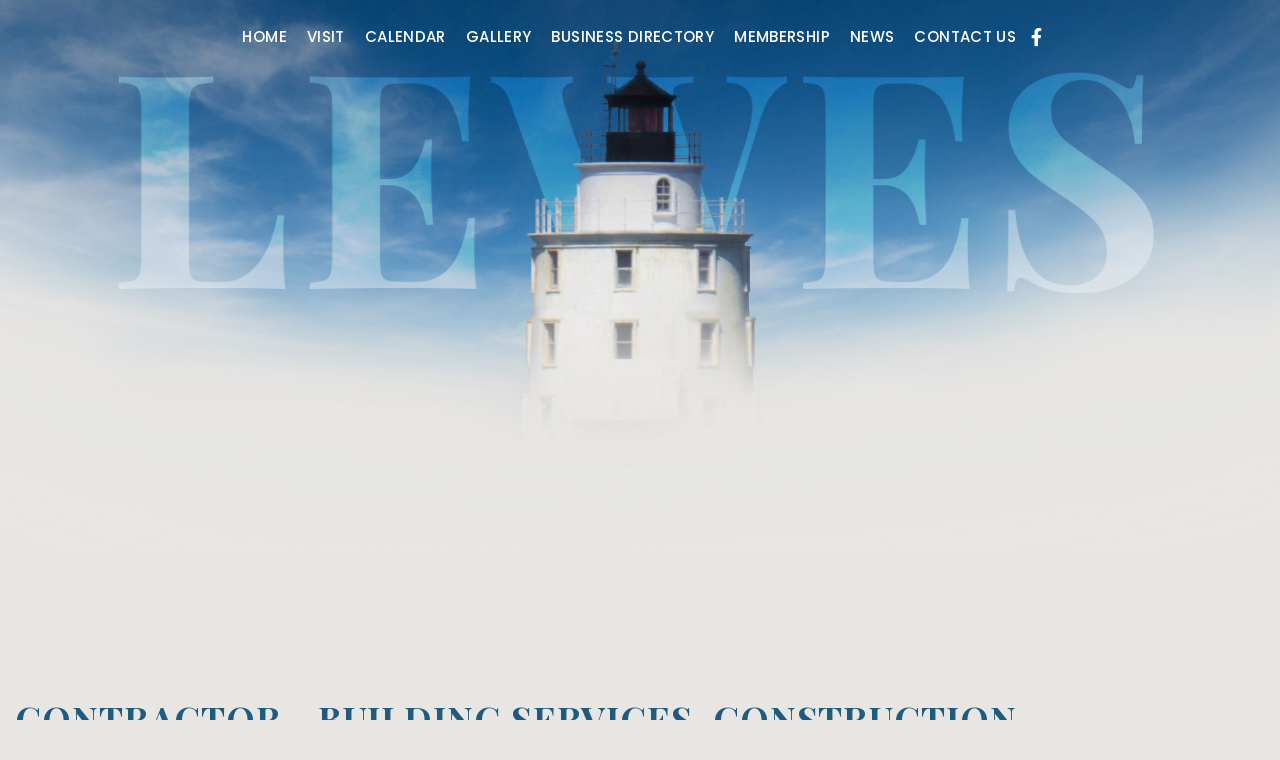

--- FILE ---
content_type: text/html; charset=UTF-8
request_url: https://leweschamber.com/business-category/other-places-of-business/contractor-building-services-construction-renovations-supplies/
body_size: 11676
content:
<!DOCTYPE html>
<html lang="en-US">

<head>
    <!-- Set up Meta -->
    <meta http-equiv="X-UA-Compatible" content="IE=edge" />
    <meta charset="UTF-8">

    <!-- Set the viewport width to device width for mobile -->
    <meta name="viewport" content="width=device-width, initial-scale=1, maximum-scale=5, user-scalable=yes">
    <!-- Remove Microsoft Edge's & Safari phone-email styling -->
    <meta name="format-detection" content="telephone=no,email=no,url=no">

    <!-- Add external fonts below (GoogleFonts / Typekit) -->
    <link rel="preconnect" href="https://fonts.googleapis.com">
    <link rel="preconnect" href="https://fonts.gstatic.com" crossorigin>
    <link href="https://fonts.googleapis.com/css2?family=Playfair+Display:wght@400;500;700&family=Poppins:wght@400;500;600;700&display=swap" rel="stylesheet">

    <meta name='robots' content='index, follow, max-image-preview:large, max-snippet:-1, max-video-preview:-1' />
	<style>img:is([sizes="auto" i], [sizes^="auto," i]) { contain-intrinsic-size: 3000px 1500px }</style>
	    <script type="text/javascript">
        ajaxurl = 'https://leweschamber.com/wp/wp-admin/admin-ajax.php';
    </script>

<!-- Google Tag Manager for WordPress by gtm4wp.com -->
<script data-cfasync="false" data-pagespeed-no-defer>
	var gtm4wp_datalayer_name = "dataLayer";
	var dataLayer = dataLayer || [];
</script>
<!-- End Google Tag Manager for WordPress by gtm4wp.com -->
	<!-- This site is optimized with the Yoast SEO plugin v24.5 - https://yoast.com/wordpress/plugins/seo/ -->
	<title>Contractor - Building Services, Construction, Renovations &amp; Supplies | Lewes Chamber of Commerce</title>
	<meta name="description" content="Explore our Lewes, DE business directory in all the industries you&#039;re looking for including Contractor - Building Services, Construction, Renovations &amp; Supplies." />
	<link rel="canonical" href="https://leweschamber.com/business-category/other-places-of-business/contractor-building-services-construction-renovations-supplies/" />
	<meta property="og:locale" content="en_US" />
	<meta property="og:type" content="article" />
	<meta property="og:title" content="Contractor - Building Services, Construction, Renovations &amp; Supplies | Lewes Chamber of Commerce" />
	<meta property="og:description" content="Explore our Lewes, DE business directory in all the industries you&#039;re looking for including Contractor - Building Services, Construction, Renovations &amp; Supplies." />
	<meta property="og:url" content="https://leweschamber.com/business-category/other-places-of-business/contractor-building-services-construction-renovations-supplies/" />
	<meta property="og:site_name" content="Lewes Chamber of Commerce" />
	<meta name="twitter:card" content="summary_large_image" />
	<script type="application/ld+json" class="yoast-schema-graph">{"@context":"https://schema.org","@graph":[{"@type":"CollectionPage","@id":"https://leweschamber.com/business-category/other-places-of-business/contractor-building-services-construction-renovations-supplies/","url":"https://leweschamber.com/business-category/other-places-of-business/contractor-building-services-construction-renovations-supplies/","name":"Contractor - Building Services, Construction, Renovations &amp; Supplies | Lewes Chamber of Commerce","isPartOf":{"@id":"https://leweschamber.com/#website"},"primaryImageOfPage":{"@id":"https://leweschamber.com/business-category/other-places-of-business/contractor-building-services-construction-renovations-supplies/#primaryimage"},"image":{"@id":"https://leweschamber.com/business-category/other-places-of-business/contractor-building-services-construction-renovations-supplies/#primaryimage"},"thumbnailUrl":"https://leweschamber.com/app/uploads/2025/10/Hastings-Marine-Construction-logo.png","description":"Explore our Lewes, DE business directory in all the industries you're looking for including Contractor - Building Services, Construction, Renovations &amp; Supplies.","breadcrumb":{"@id":"https://leweschamber.com/business-category/other-places-of-business/contractor-building-services-construction-renovations-supplies/#breadcrumb"},"inLanguage":"en-US"},{"@type":"ImageObject","inLanguage":"en-US","@id":"https://leweschamber.com/business-category/other-places-of-business/contractor-building-services-construction-renovations-supplies/#primaryimage","url":"https://leweschamber.com/app/uploads/2025/10/Hastings-Marine-Construction-logo.png","contentUrl":"https://leweschamber.com/app/uploads/2025/10/Hastings-Marine-Construction-logo.png","width":414,"height":174,"caption":"the logo for the marine construction company"},{"@type":"BreadcrumbList","@id":"https://leweschamber.com/business-category/other-places-of-business/contractor-building-services-construction-renovations-supplies/#breadcrumb","itemListElement":[{"@type":"ListItem","position":1,"name":"Home","item":"https://leweschamber.com/"},{"@type":"ListItem","position":2,"name":"Other Places of Business","item":"https://leweschamber.com/business-category/other-places-of-business/"},{"@type":"ListItem","position":3,"name":"Contractor - Building Services, Construction, Renovations &amp; Supplies"}]},{"@type":"WebSite","@id":"https://leweschamber.com/#website","url":"https://leweschamber.com/","name":"Lewes Chamber of Commerce","description":"","publisher":{"@id":"https://leweschamber.com/#organization"},"potentialAction":[{"@type":"SearchAction","target":{"@type":"EntryPoint","urlTemplate":"https://leweschamber.com/?s={search_term_string}"},"query-input":{"@type":"PropertyValueSpecification","valueRequired":true,"valueName":"search_term_string"}}],"inLanguage":"en-US"},{"@type":"Organization","@id":"https://leweschamber.com/#organization","name":"Lewes Chamber of Commerce","url":"https://leweschamber.com/","logo":{"@type":"ImageObject","inLanguage":"en-US","@id":"https://leweschamber.com/#/schema/logo/image/","url":"https://leweschamber.com/app/uploads/2023/10/Logo.svg","contentUrl":"https://leweschamber.com/app/uploads/2023/10/Logo.svg","width":211,"height":120,"caption":"Lewes Chamber of Commerce"},"image":{"@id":"https://leweschamber.com/#/schema/logo/image/"}}]}</script>
	<!-- / Yoast SEO plugin. -->


<link rel='dns-prefetch' href='//leweschamber.com' />
<link rel="alternate" type="application/rss+xml" title="Lewes Chamber of Commerce &raquo; Feed" href="https://leweschamber.com/feed/" />
<link rel="alternate" type="text/calendar" title="Lewes Chamber of Commerce &raquo; iCal Feed" href="https://leweschamber.com/events/?ical=1" />
<link rel="alternate" type="application/rss+xml" title="Lewes Chamber of Commerce &raquo; Contractor - Building Services, Construction, Renovations &amp; Supplies Business Category Feed" href="https://leweschamber.com/business-category/other-places-of-business/contractor-building-services-construction-renovations-supplies/feed/" />
<link rel='stylesheet' id='tribe-events-pro-mini-calendar-block-styles-css' href='https://leweschamber.com/app/plugins/events-calendar-pro/src/resources/css/tribe-events-pro-mini-calendar-block.min.css?ver=7.4.1' media='all' />
<style id='safe-svg-svg-icon-style-inline-css'>
.safe-svg-cover{text-align:center}.safe-svg-cover .safe-svg-inside{display:inline-block;max-width:100%}.safe-svg-cover svg{height:100%;max-height:100%;max-width:100%;width:100%}

</style>
<style id='classic-theme-styles-inline-css'>
/*! This file is auto-generated */
.wp-block-button__link{color:#fff;background-color:#32373c;border-radius:9999px;box-shadow:none;text-decoration:none;padding:calc(.667em + 2px) calc(1.333em + 2px);font-size:1.125em}.wp-block-file__button{background:#32373c;color:#fff;text-decoration:none}
</style>
<style id='global-styles-inline-css'>
:root{--wp--preset--aspect-ratio--square: 1;--wp--preset--aspect-ratio--4-3: 4/3;--wp--preset--aspect-ratio--3-4: 3/4;--wp--preset--aspect-ratio--3-2: 3/2;--wp--preset--aspect-ratio--2-3: 2/3;--wp--preset--aspect-ratio--16-9: 16/9;--wp--preset--aspect-ratio--9-16: 9/16;--wp--preset--color--black: #000000;--wp--preset--color--cyan-bluish-gray: #abb8c3;--wp--preset--color--white: #ffffff;--wp--preset--color--pale-pink: #f78da7;--wp--preset--color--vivid-red: #cf2e2e;--wp--preset--color--luminous-vivid-orange: #ff6900;--wp--preset--color--luminous-vivid-amber: #fcb900;--wp--preset--color--light-green-cyan: #7bdcb5;--wp--preset--color--vivid-green-cyan: #00d084;--wp--preset--color--pale-cyan-blue: #8ed1fc;--wp--preset--color--vivid-cyan-blue: #0693e3;--wp--preset--color--vivid-purple: #9b51e0;--wp--preset--gradient--vivid-cyan-blue-to-vivid-purple: linear-gradient(135deg,rgba(6,147,227,1) 0%,rgb(155,81,224) 100%);--wp--preset--gradient--light-green-cyan-to-vivid-green-cyan: linear-gradient(135deg,rgb(122,220,180) 0%,rgb(0,208,130) 100%);--wp--preset--gradient--luminous-vivid-amber-to-luminous-vivid-orange: linear-gradient(135deg,rgba(252,185,0,1) 0%,rgba(255,105,0,1) 100%);--wp--preset--gradient--luminous-vivid-orange-to-vivid-red: linear-gradient(135deg,rgba(255,105,0,1) 0%,rgb(207,46,46) 100%);--wp--preset--gradient--very-light-gray-to-cyan-bluish-gray: linear-gradient(135deg,rgb(238,238,238) 0%,rgb(169,184,195) 100%);--wp--preset--gradient--cool-to-warm-spectrum: linear-gradient(135deg,rgb(74,234,220) 0%,rgb(151,120,209) 20%,rgb(207,42,186) 40%,rgb(238,44,130) 60%,rgb(251,105,98) 80%,rgb(254,248,76) 100%);--wp--preset--gradient--blush-light-purple: linear-gradient(135deg,rgb(255,206,236) 0%,rgb(152,150,240) 100%);--wp--preset--gradient--blush-bordeaux: linear-gradient(135deg,rgb(254,205,165) 0%,rgb(254,45,45) 50%,rgb(107,0,62) 100%);--wp--preset--gradient--luminous-dusk: linear-gradient(135deg,rgb(255,203,112) 0%,rgb(199,81,192) 50%,rgb(65,88,208) 100%);--wp--preset--gradient--pale-ocean: linear-gradient(135deg,rgb(255,245,203) 0%,rgb(182,227,212) 50%,rgb(51,167,181) 100%);--wp--preset--gradient--electric-grass: linear-gradient(135deg,rgb(202,248,128) 0%,rgb(113,206,126) 100%);--wp--preset--gradient--midnight: linear-gradient(135deg,rgb(2,3,129) 0%,rgb(40,116,252) 100%);--wp--preset--font-size--small: 13px;--wp--preset--font-size--medium: 20px;--wp--preset--font-size--large: 36px;--wp--preset--font-size--x-large: 42px;--wp--preset--spacing--20: 0.44rem;--wp--preset--spacing--30: 0.67rem;--wp--preset--spacing--40: 1rem;--wp--preset--spacing--50: 1.5rem;--wp--preset--spacing--60: 2.25rem;--wp--preset--spacing--70: 3.38rem;--wp--preset--spacing--80: 5.06rem;--wp--preset--shadow--natural: 6px 6px 9px rgba(0, 0, 0, 0.2);--wp--preset--shadow--deep: 12px 12px 50px rgba(0, 0, 0, 0.4);--wp--preset--shadow--sharp: 6px 6px 0px rgba(0, 0, 0, 0.2);--wp--preset--shadow--outlined: 6px 6px 0px -3px rgba(255, 255, 255, 1), 6px 6px rgba(0, 0, 0, 1);--wp--preset--shadow--crisp: 6px 6px 0px rgba(0, 0, 0, 1);}:where(.is-layout-flex){gap: 0.5em;}:where(.is-layout-grid){gap: 0.5em;}body .is-layout-flex{display: flex;}.is-layout-flex{flex-wrap: wrap;align-items: center;}.is-layout-flex > :is(*, div){margin: 0;}body .is-layout-grid{display: grid;}.is-layout-grid > :is(*, div){margin: 0;}:where(.wp-block-columns.is-layout-flex){gap: 2em;}:where(.wp-block-columns.is-layout-grid){gap: 2em;}:where(.wp-block-post-template.is-layout-flex){gap: 1.25em;}:where(.wp-block-post-template.is-layout-grid){gap: 1.25em;}.has-black-color{color: var(--wp--preset--color--black) !important;}.has-cyan-bluish-gray-color{color: var(--wp--preset--color--cyan-bluish-gray) !important;}.has-white-color{color: var(--wp--preset--color--white) !important;}.has-pale-pink-color{color: var(--wp--preset--color--pale-pink) !important;}.has-vivid-red-color{color: var(--wp--preset--color--vivid-red) !important;}.has-luminous-vivid-orange-color{color: var(--wp--preset--color--luminous-vivid-orange) !important;}.has-luminous-vivid-amber-color{color: var(--wp--preset--color--luminous-vivid-amber) !important;}.has-light-green-cyan-color{color: var(--wp--preset--color--light-green-cyan) !important;}.has-vivid-green-cyan-color{color: var(--wp--preset--color--vivid-green-cyan) !important;}.has-pale-cyan-blue-color{color: var(--wp--preset--color--pale-cyan-blue) !important;}.has-vivid-cyan-blue-color{color: var(--wp--preset--color--vivid-cyan-blue) !important;}.has-vivid-purple-color{color: var(--wp--preset--color--vivid-purple) !important;}.has-black-background-color{background-color: var(--wp--preset--color--black) !important;}.has-cyan-bluish-gray-background-color{background-color: var(--wp--preset--color--cyan-bluish-gray) !important;}.has-white-background-color{background-color: var(--wp--preset--color--white) !important;}.has-pale-pink-background-color{background-color: var(--wp--preset--color--pale-pink) !important;}.has-vivid-red-background-color{background-color: var(--wp--preset--color--vivid-red) !important;}.has-luminous-vivid-orange-background-color{background-color: var(--wp--preset--color--luminous-vivid-orange) !important;}.has-luminous-vivid-amber-background-color{background-color: var(--wp--preset--color--luminous-vivid-amber) !important;}.has-light-green-cyan-background-color{background-color: var(--wp--preset--color--light-green-cyan) !important;}.has-vivid-green-cyan-background-color{background-color: var(--wp--preset--color--vivid-green-cyan) !important;}.has-pale-cyan-blue-background-color{background-color: var(--wp--preset--color--pale-cyan-blue) !important;}.has-vivid-cyan-blue-background-color{background-color: var(--wp--preset--color--vivid-cyan-blue) !important;}.has-vivid-purple-background-color{background-color: var(--wp--preset--color--vivid-purple) !important;}.has-black-border-color{border-color: var(--wp--preset--color--black) !important;}.has-cyan-bluish-gray-border-color{border-color: var(--wp--preset--color--cyan-bluish-gray) !important;}.has-white-border-color{border-color: var(--wp--preset--color--white) !important;}.has-pale-pink-border-color{border-color: var(--wp--preset--color--pale-pink) !important;}.has-vivid-red-border-color{border-color: var(--wp--preset--color--vivid-red) !important;}.has-luminous-vivid-orange-border-color{border-color: var(--wp--preset--color--luminous-vivid-orange) !important;}.has-luminous-vivid-amber-border-color{border-color: var(--wp--preset--color--luminous-vivid-amber) !important;}.has-light-green-cyan-border-color{border-color: var(--wp--preset--color--light-green-cyan) !important;}.has-vivid-green-cyan-border-color{border-color: var(--wp--preset--color--vivid-green-cyan) !important;}.has-pale-cyan-blue-border-color{border-color: var(--wp--preset--color--pale-cyan-blue) !important;}.has-vivid-cyan-blue-border-color{border-color: var(--wp--preset--color--vivid-cyan-blue) !important;}.has-vivid-purple-border-color{border-color: var(--wp--preset--color--vivid-purple) !important;}.has-vivid-cyan-blue-to-vivid-purple-gradient-background{background: var(--wp--preset--gradient--vivid-cyan-blue-to-vivid-purple) !important;}.has-light-green-cyan-to-vivid-green-cyan-gradient-background{background: var(--wp--preset--gradient--light-green-cyan-to-vivid-green-cyan) !important;}.has-luminous-vivid-amber-to-luminous-vivid-orange-gradient-background{background: var(--wp--preset--gradient--luminous-vivid-amber-to-luminous-vivid-orange) !important;}.has-luminous-vivid-orange-to-vivid-red-gradient-background{background: var(--wp--preset--gradient--luminous-vivid-orange-to-vivid-red) !important;}.has-very-light-gray-to-cyan-bluish-gray-gradient-background{background: var(--wp--preset--gradient--very-light-gray-to-cyan-bluish-gray) !important;}.has-cool-to-warm-spectrum-gradient-background{background: var(--wp--preset--gradient--cool-to-warm-spectrum) !important;}.has-blush-light-purple-gradient-background{background: var(--wp--preset--gradient--blush-light-purple) !important;}.has-blush-bordeaux-gradient-background{background: var(--wp--preset--gradient--blush-bordeaux) !important;}.has-luminous-dusk-gradient-background{background: var(--wp--preset--gradient--luminous-dusk) !important;}.has-pale-ocean-gradient-background{background: var(--wp--preset--gradient--pale-ocean) !important;}.has-electric-grass-gradient-background{background: var(--wp--preset--gradient--electric-grass) !important;}.has-midnight-gradient-background{background: var(--wp--preset--gradient--midnight) !important;}.has-small-font-size{font-size: var(--wp--preset--font-size--small) !important;}.has-medium-font-size{font-size: var(--wp--preset--font-size--medium) !important;}.has-large-font-size{font-size: var(--wp--preset--font-size--large) !important;}.has-x-large-font-size{font-size: var(--wp--preset--font-size--x-large) !important;}
:where(.wp-block-post-template.is-layout-flex){gap: 1.25em;}:where(.wp-block-post-template.is-layout-grid){gap: 1.25em;}
:where(.wp-block-columns.is-layout-flex){gap: 2em;}:where(.wp-block-columns.is-layout-grid){gap: 2em;}
:root :where(.wp-block-pullquote){font-size: 1.5em;line-height: 1.6;}
</style>
<link rel='stylesheet' id='bootstrap-css' href='https://leweschamber.com/app/themes/d3-corp-lewes-chamber-of-commerce/assets/css/bootstrap.css?ver=4.3.1' media='all' />
<link rel='stylesheet' id='aos-css-css' href='https://leweschamber.com/app/themes/d3-corp-lewes-chamber-of-commerce/assets/css/aos.css' media='all' />
<link rel='stylesheet' id='custom-css' href='https://leweschamber.com/app/themes/d3-corp-lewes-chamber-of-commerce/assets/css/custom.css' media='all' />
<link rel='stylesheet' id='style-css' href='https://leweschamber.com/app/themes/d3-corp-lewes-chamber-of-commerce/style.css' media='all' />
<script src="https://leweschamber.com/wp/wp-includes/js/jquery/jquery.min.js?ver=3.7.1" id="jquery-core-js"></script>
<script src="https://leweschamber.com/wp/wp-includes/js/jquery/jquery-migrate.min.js?ver=3.4.1" id="jquery-migrate-js"></script>
<link rel="https://api.w.org/" href="https://leweschamber.com/wp-json/" /><link rel="alternate" title="JSON" type="application/json" href="https://leweschamber.com/wp-json/wp/v2/business_category/95" /><link rel="EditURI" type="application/rsd+xml" title="RSD" href="https://leweschamber.com/wp/xmlrpc.php?rsd" />
<meta name="generator" content="WordPress 6.7.2" />
<meta name="tec-api-version" content="v1"><meta name="tec-api-origin" content="https://leweschamber.com"><link rel="alternate" href="https://leweschamber.com/wp-json/tribe/events/v1/" />
<!-- Google Tag Manager for WordPress by gtm4wp.com -->
<!-- GTM Container placement set to automatic -->
<script data-cfasync="false" data-pagespeed-no-defer type="text/javascript">
	var dataLayer_content = {"pageTitle":"Contractor - Building Services, Construction, Renovations &amp; Supplies | Lewes Chamber of Commerce","pagePostType":"business_directory","pagePostType2":"tax-business_directory","pageCategory":[],"browserName":"","browserVersion":"","browserEngineName":"","browserEngineVersion":"","osName":"","osVersion":"","deviceType":"bot","deviceManufacturer":"","deviceModel":"","postCountOnPage":26,"postCountTotal":26};
	dataLayer.push( dataLayer_content );
</script>
<script data-cfasync="false">
(function(w,d,s,l,i){w[l]=w[l]||[];w[l].push({'gtm.start':
new Date().getTime(),event:'gtm.js'});var f=d.getElementsByTagName(s)[0],
j=d.createElement(s),dl=l!='dataLayer'?'&l='+l:'';j.async=true;j.src=
'//www.googletagmanager.com/gtm.js?id='+i+dl;f.parentNode.insertBefore(j,f);
})(window,document,'script','dataLayer','GTM-MQX9LH9L');
</script>
<!-- End Google Tag Manager for WordPress by gtm4wp.com -->
			<style type='text/css'>
				body.admin-bar {margin-top:32px !important}
				@media screen and (max-width: 782px) {
					body.admin-bar { margin-top:46px !important }
				}
			</style>
			<link rel="icon" href="https://website-media.com/lewes-chamber-of-commerce/lewes-chamber-2025/2023/10/14102841/cropped-favicon-_1_-32x32.png" sizes="32x32" />
<link rel="icon" href="https://website-media.com/lewes-chamber-of-commerce/lewes-chamber-2025/2023/10/14102841/cropped-favicon-_1_-192x192.png" sizes="192x192" />
<link rel="apple-touch-icon" href="https://website-media.com/lewes-chamber-of-commerce/lewes-chamber-2025/2023/10/14102841/cropped-favicon-_1_-180x180.png" />
<meta name="msapplication-TileImage" content="https://website-media.com/lewes-chamber-of-commerce/lewes-chamber-2025/2023/10/14102841/cropped-favicon-_1_-270x270.png" />

</head>


<body class="archive tax-business_category term-contractor-building-services-construction-renovations-supplies term-95 wp-custom-logo no-outline tribe-no-js wpbdp-with-button-styles">
    
<!-- GTM Container placement set to automatic -->
<!-- Google Tag Manager (noscript) -->
				<noscript><iframe src="https://www.googletagmanager.com/ns.html?id=GTM-MQX9LH9L" height="0" width="0" style="display:none;visibility:hidden" aria-hidden="true"></iframe></noscript>
<!-- End Google Tag Manager (noscript) -->
    <!-- <div class="preloader hide-for-medium">
	<div class="preloader__icon"></div>
</div> -->

    <!-- BEGIN of header -->
    <header class="header fixed-top">
        <div class="container menu-container px-md-g">
            <div class="row no-gutters-xs">
                <div class="col-sm-12 col-12">
                    <div class="header-nav-inner">
                                                    <div class="header-logo-b">
                                <h1>
                                    <a href="https://leweschamber.com/">
                                        <img width="211" height="120" src="data:image/svg+xml,%3Csvg%20xmlns='http://www.w3.org/2000/svg'%20viewBox='0%200%20211%20120'%3E%3C/svg%3E" class="attachment-full_hd size-full_hd pre-lazyload" alt="" decoding="async" data-lazy-src="https://website-media.com/lewes-chamber-of-commerce/lewes-chamber-2025/2023/10/14095203/Logo.svg" /><noscript><img width="211" height="120" src="https://website-media.com/lewes-chamber-of-commerce/lewes-chamber-2025/2023/10/14095203/Logo.svg" class="attachment-full_hd size-full_hd pre-lazyload" alt="" decoding="async" /></noscript>                                    </a>
                                </h1>
                            </div>
                        
                                                    <div class="navbar navbar-expand-sxl">
                                <button class="navbar-toggler collapsed" type="button" data-toggle="collapse" data-target="#mainMenu" aria-controls="mainMenu" aria-expanded="false" aria-label="Toggle navigation">
                                    <span class="navbar-toggler-icon"></span>
                                </button>
                                <nav class="collapse navbar-collapse" id="mainMenu">
                                    <ul id="menu-header-menu" class="header-menu navbar-nav flex-wrap w-100"><li id="menu-item-6639" class="menu-item menu-item-type-post_type menu-item-object-page menu-item-home menu-item-6639 nav-item"><a href="https://leweschamber.com/" class="nav-link">Home</a></li>
<li id="menu-item-176" class="menu-item menu-item-type-post_type menu-item-object-page menu-item-has-children menu-item-176 nav-item dropdown"><a href="https://leweschamber.com/visit/" class="nav-link dropdown-toggle">Visit</a><button class='submenu-toggle' data-toggle='dropdown' aria-label='Dropdown menu toggle'></button>
<ul class="sub-menu dropdown-menu">
	<li id="menu-item-1582" class="menu-item menu-item-type-post_type menu-item-object-page menu-item-has-children menu-item-1582 nav-item dropright"><a href="https://leweschamber.com/our-town/" class="dropdown-item dropdown-toggle">Our Town</a><button class='submenu-toggle' data-toggle='dropdown' aria-label='Dropdown menu toggle'></button>
	<ul class="sub-menu dropdown-menu">
		<li id="menu-item-1615" class="menu-item menu-item-type-post_type menu-item-object-page menu-item-1615 nav-item"><a href="https://leweschamber.com/history-of-lewes/" class="dropdown-item">History of Lewes</a></li>
		<li id="menu-item-1622" class="menu-item menu-item-type-post_type menu-item-object-page menu-item-1622 nav-item"><a href="https://leweschamber.com/lewes-heritage-shaped-by-the-sea/" class="dropdown-item">Lewes Heritage – Shaped By the Sea</a></li>
		<li id="menu-item-1627" class="menu-item menu-item-type-post_type menu-item-object-page menu-item-1627 nav-item"><a href="https://leweschamber.com/delawares-treasures/" class="dropdown-item">Delaware’s Treasures</a></li>
		<li id="menu-item-1633" class="menu-item menu-item-type-post_type menu-item-object-page menu-item-1633 nav-item"><a href="https://leweschamber.com/the-saltiest-town-in-delaware/" class="dropdown-item">The Saltiest Town in Delaware</a></li>
		<li id="menu-item-1879" class="menu-item menu-item-type-post_type menu-item-object-page menu-item-1879 nav-item"><a href="https://leweschamber.com/sites-of-special-interest/" class="dropdown-item">Sites of Special Interest</a></li>
		<li id="menu-item-1634" class="menu-item menu-item-type-custom menu-item-object-custom menu-item-1634 nav-item"><a target="_blank" href="https://lewespublicarts.org/" class="dropdown-item">Lewes Public Arts</a></li>
	</ul>
</li>
	<li id="menu-item-1648" class="menu-item menu-item-type-post_type menu-item-object-page menu-item-has-children menu-item-1648 nav-item dropright"><a href="https://leweschamber.com/for-nature-lovers/" class="dropdown-item dropdown-toggle">For Nature Lovers</a><button class='submenu-toggle' data-toggle='dropdown' aria-label='Dropdown menu toggle'></button>
	<ul class="sub-menu dropdown-menu">
		<li id="menu-item-1653" class="menu-item menu-item-type-post_type menu-item-object-page menu-item-1653 nav-item"><a href="https://leweschamber.com/the-great-fort-at-lewes/" class="dropdown-item">The Great Fort at Lewes</a></li>
		<li id="menu-item-1664" class="menu-item menu-item-type-post_type menu-item-object-page menu-item-1664 nav-item"><a href="https://leweschamber.com/parks-gardens/" class="dropdown-item">Parks &#038; Gardens</a></li>
		<li id="menu-item-1663" class="menu-item menu-item-type-post_type menu-item-object-page menu-item-1663 nav-item"><a href="https://leweschamber.com/fisher-martin-herb-garden/" class="dropdown-item">Fisher-Martin Herb Garden</a></li>
	</ul>
</li>
	<li id="menu-item-2242" class="menu-item menu-item-type-post_type menu-item-object-page menu-item-2242 nav-item"><a href="https://leweschamber.com/things-to-know/" class="dropdown-item">Things to Know</a></li>
	<li id="menu-item-1908" class="menu-item menu-item-type-taxonomy menu-item-object-business_category menu-item-1908 nav-item"><a href="https://leweschamber.com/business-category/places-to-stay/" class="dropdown-item">Accommodations</a></li>
	<li id="menu-item-1909" class="menu-item menu-item-type-taxonomy menu-item-object-business_category menu-item-1909 nav-item"><a href="https://leweschamber.com/business-category/places-to-dine-wine-other-food-services/" class="dropdown-item">Dining</a></li>
	<li id="menu-item-1910" class="menu-item menu-item-type-taxonomy menu-item-object-business_category menu-item-1910 nav-item"><a href="https://leweschamber.com/business-category/medical-health-wellness-services/" class="dropdown-item">Medical Services</a></li>
	<li id="menu-item-1911" class="menu-item menu-item-type-taxonomy menu-item-object-business_category menu-item-1911 nav-item"><a href="https://leweschamber.com/business-category/places-to-shop/" class="dropdown-item">Shopping</a></li>
	<li id="menu-item-1912" class="menu-item menu-item-type-taxonomy menu-item-object-business_category menu-item-1912 nav-item"><a href="https://leweschamber.com/business-category/fishing-boating-slip-rental/" class="dropdown-item">Fishing, Boating &#038; Slip Rentals</a></li>
	<li id="menu-item-1913" class="menu-item menu-item-type-taxonomy menu-item-object-business_category menu-item-1913 nav-item"><a href="https://leweschamber.com/business-category/places-to-visit/" class="dropdown-item">Places to Visit</a></li>
	<li id="menu-item-1915" class="menu-item menu-item-type-taxonomy menu-item-object-business_category menu-item-1915 nav-item"><a href="https://leweschamber.com/business-category/recreation-fitness/" class="dropdown-item">Recreation &amp; Fitness</a></li>
	<li id="menu-item-1916" class="menu-item menu-item-type-taxonomy menu-item-object-business_category menu-item-1916 nav-item"><a href="https://leweschamber.com/business-category/other-places-of-business/transportation/" class="dropdown-item">Transportation</a></li>
	<li id="menu-item-2255" class="menu-item menu-item-type-post_type menu-item-object-page menu-item-has-children menu-item-2255 nav-item dropright"><a href="https://leweschamber.com/trails/" class="dropdown-item dropdown-toggle">Trails</a><button class='submenu-toggle' data-toggle='dropdown' aria-label='Dropdown menu toggle'></button>
	<ul class="sub-menu dropdown-menu">
		<li id="menu-item-2262" class="menu-item menu-item-type-post_type menu-item-object-page menu-item-2262 nav-item"><a href="https://leweschamber.com/junction-breakwater-biking-and-hiking-trail/" class="dropdown-item">Junction &#038; Breakwater: Biking and Hiking Trail</a></li>
	</ul>
</li>
</ul>
</li>
<li id="menu-item-2356" class="menu-item menu-item-type-post_type_archive menu-item-object-tribe_events menu-item-2356 nav-item"><a href="https://leweschamber.com/events/" class="nav-link">Calendar</a></li>
<li id="menu-item-8886" class="menu-item menu-item-type-post_type menu-item-object-page menu-item-8886 nav-item"><a href="https://leweschamber.com/gallery/" class="nav-link">Gallery</a></li>
<li id="menu-item-213" class="menu-item menu-item-type-post_type_archive menu-item-object-business_directory menu-item-has-children menu-item-213 nav-item dropdown"><a href="https://leweschamber.com/business-directory/" class="nav-link dropdown-toggle">Business Directory</a><button class='submenu-toggle' data-toggle='dropdown' aria-label='Dropdown menu toggle'></button>
<ul class="sub-menu dropdown-menu">
	<li id="menu-item-1669" class="menu-item menu-item-type-taxonomy menu-item-object-business_category menu-item-1669 nav-item"><a href="https://leweschamber.com/business-category/education/" class="dropdown-item">Education</a></li>
	<li id="menu-item-1670" class="menu-item menu-item-type-taxonomy menu-item-object-business_category menu-item-1670 nav-item"><a href="https://leweschamber.com/business-category/fishing-boating-slip-rental/" class="dropdown-item">Fishing, Boating &amp; Slip Rental</a></li>
	<li id="menu-item-1671" class="menu-item menu-item-type-taxonomy menu-item-object-business_category menu-item-1671 nav-item"><a href="https://leweschamber.com/business-category/medical-health-wellness-services/" class="dropdown-item">Medical, Health &amp; Wellness Services</a></li>
	<li id="menu-item-1672" class="menu-item menu-item-type-taxonomy menu-item-object-business_category current-business_category-ancestor menu-item-1672 nav-item"><a href="https://leweschamber.com/business-category/other-places-of-business/" class="dropdown-item">Other Places of Business</a></li>
	<li id="menu-item-1673" class="menu-item menu-item-type-taxonomy menu-item-object-business_category menu-item-1673 nav-item"><a href="https://leweschamber.com/business-category/places-to-dine-wine-other-food-services/" class="dropdown-item">Places to Dine/Wine &amp; Other Food Services</a></li>
	<li id="menu-item-1674" class="menu-item menu-item-type-taxonomy menu-item-object-business_category menu-item-1674 nav-item"><a href="https://leweschamber.com/business-category/places-to-shop/" class="dropdown-item">Places to Shop</a></li>
	<li id="menu-item-1675" class="menu-item menu-item-type-taxonomy menu-item-object-business_category menu-item-1675 nav-item"><a href="https://leweschamber.com/business-category/places-to-stay/" class="dropdown-item">Places to Stay</a></li>
	<li id="menu-item-1676" class="menu-item menu-item-type-taxonomy menu-item-object-business_category menu-item-1676 nav-item"><a href="https://leweschamber.com/business-category/places-to-visit/" class="dropdown-item">Places to Visit</a></li>
	<li id="menu-item-1677" class="menu-item menu-item-type-taxonomy menu-item-object-business_category menu-item-1677 nav-item"><a href="https://leweschamber.com/business-category/recreation-fitness/" class="dropdown-item">Recreation &amp; Fitness</a></li>
</ul>
</li>
<li id="menu-item-282" class="menu-item menu-item-type-post_type menu-item-object-page menu-item-has-children menu-item-282 nav-item dropdown"><a href="https://leweschamber.com/membership/" class="nav-link dropdown-toggle">Membership</a><button class='submenu-toggle' data-toggle='dropdown' aria-label='Dropdown menu toggle'></button>
<ul class="sub-menu dropdown-menu">
	<li id="menu-item-8032" class="menu-item menu-item-type-post_type menu-item-object-page menu-item-8032 nav-item"><a href="https://leweschamber.com/membership/" class="dropdown-item">Membership Renewal</a></li>
	<li id="menu-item-1587" class="menu-item menu-item-type-post_type menu-item-object-page menu-item-1587 nav-item"><a href="https://leweschamber.com/about-our-chamber/" class="dropdown-item">About Our Chamber</a></li>
	<li id="menu-item-1608" class="menu-item menu-item-type-post_type menu-item-object-page menu-item-has-children menu-item-1608 nav-item dropright"><a href="https://leweschamber.com/member-only-benefits-of-lewes-chamber-membership/" class="dropdown-item dropdown-toggle">Member Benefits</a><button class='submenu-toggle' data-toggle='dropdown' aria-label='Dropdown menu toggle'></button>
	<ul class="sub-menu dropdown-menu">
		<li id="menu-item-11883" class="menu-item menu-item-type-post_type menu-item-object-page menu-item-11883 nav-item"><a href="https://leweschamber.com/member-meetings/" class="dropdown-item">Member Meetings</a></li>
	</ul>
</li>
	<li id="menu-item-1611" class="menu-item menu-item-type-post_type menu-item-object-page menu-item-1611 nav-item"><a href="https://leweschamber.com/membership-faq/" class="dropdown-item">Membership FAQ</a></li>
	<li id="menu-item-2491" class="menu-item menu-item-type-post_type menu-item-object-page menu-item-has-children menu-item-2491 nav-item dropright"><a href="https://leweschamber.com/advertising/" class="dropdown-item dropdown-toggle">Advertising</a><button class='submenu-toggle' data-toggle='dropdown' aria-label='Dropdown menu toggle'></button>
	<ul class="sub-menu dropdown-menu">
		<li id="menu-item-6972" class="menu-item menu-item-type-post_type menu-item-object-page menu-item-6972 nav-item"><a href="https://leweschamber.com/members-e-blast-purchase/" class="dropdown-item">Members E-Blast Purchase</a></li>
	</ul>
</li>
</ul>
</li>
<li id="menu-item-236" class="menu-item menu-item-type-post_type menu-item-object-page current_page_parent menu-item-has-children menu-item-236 nav-item dropdown active"><a href="https://leweschamber.com/news/" class="nav-link dropdown-toggle">News</a><button class='submenu-toggle' data-toggle='dropdown' aria-label='Dropdown menu toggle'></button>
<ul class="sub-menu dropdown-menu">
	<li id="menu-item-2588" class="menu-item menu-item-type-post_type_archive menu-item-object-job_board menu-item-2588 nav-item"><a href="https://leweschamber.com/job-board/" class="dropdown-item">Job Board</a></li>
</ul>
</li>
<li id="menu-item-281" class="menu-item menu-item-type-post_type menu-item-object-page menu-item-281 nav-item"><a href="https://leweschamber.com/contact-us/" class="nav-link">Contact Us</a></li>
</ul>                                </nav>
                                	<ul class="stay-tuned stay-tuned-header">
							<li class="stay-tuned__item stay-tuned__item--header">
				<a class="stay-tuned__link "
				   href="https://www.facebook.com/p/Lewes-Chamber-of-Commerce-100063614078650/"
				   target="_blank"
				   aria-label="Facebook"
				   rel="noopener"><span aria-hidden="true" class="fab fa-facebook-f"></span>
				</a>
			</li>
			</ul>
                                                            </div>
                                            </div>
                </div>
            </div>
        </div>
    </header>
    <!-- END of header -->
<div class="hero-image" data-no-lazy="1" style="background-image: url(https://website-media.com/lewes-chamber-of-commerce/lewes-chamber-2025/2023/10/14102832/Hero-other.jpg)">
    <div class="container"></div>
</div>

<main class="main-content business-category">
    <div class="container">
        <div class="row">
            <div class="col-12">
                <h2 class="tax-title">Contractor - Building Services, Construction, Renovations &amp; Supplies</h2>
            </div>
        </div>
    </div>

    <div class="business-cat-content">
        <div class="container py-3">
            <div class="row">
                <div class="col-12">
                                    </div>
            </div>
        </div>
        <div class="container">
            <div class="row posts-list">
                                                                <div class="col-12 col-md-6 col-lg-4 mb-4">
                                <!-- BEGIN of Post -->
<article id="post-377" class="business-post">
    <div class="business-post__row">
        <h3 class="business-post__title">
            <a href="https://leweschamber.com/business-directory/american-cedar-millwork-inc/"
               title="Permalink to American Cedar &#038; Millwork, Inc."
               rel="bookmark">American Cedar &#038; Millwork, Inc.            </a>
        </h3>
                    <p class="business-post__location">17993 American Way Lewes, DE 19958</p>
            </div>
</article>
<!-- END of Post -->
                            </div>
                                                    <div class="col-12 col-md-6 col-lg-4 mb-4">
                                <!-- BEGIN of Post -->
<article id="post-9177" class="business-post">
    <div class="business-post__row">
        <h3 class="business-post__title">
            <a href="https://leweschamber.com/business-directory/backyard-escapes/"
               title="Permalink to Backyard Escapes"
               rel="bookmark">Backyard Escapes            </a>
        </h3>
                    <p class="business-post__location">18554 DuPont Blvd Georgetown, DE 19947</p>
            </div>
</article>
<!-- END of Post -->
                            </div>
                                                    <div class="col-12 col-md-6 col-lg-4 mb-4">
                                <!-- BEGIN of Post -->
<article id="post-517" class="business-post">
    <div class="business-post__row">
        <h3 class="business-post__title">
            <a href="https://leweschamber.com/business-directory/boardwalk-builders/"
               title="Permalink to Boardwalk Builders"
               rel="bookmark">Boardwalk Builders            </a>
        </h3>
                    <p class="business-post__location">37395 Martin Street Rehoboth Beach, DE 19971</p>
            </div>
</article>
<!-- END of Post -->
                            </div>
                                                    <div class="col-12 col-md-6 col-lg-4 mb-4">
                                <!-- BEGIN of Post -->
<article id="post-535" class="business-post">
    <div class="business-post__row">
        <h3 class="business-post__title">
            <a href="https://leweschamber.com/business-directory/builders-supply-of-delmarva-bsd/"
               title="Permalink to Builders Supply of Delmarva (BSD)"
               rel="bookmark">Builders Supply of Delmarva (BSD)            </a>
        </h3>
                    <p class="business-post__location"> 35603 South Street Rehoboth Beach, DE 19971</p>
            </div>
</article>
<!-- END of Post -->
                            </div>
                                                    <div class="col-12 col-md-6 col-lg-4 mb-4">
                                <!-- BEGIN of Post -->
<article id="post-569" class="business-post">
    <div class="business-post__row">
        <h3 class="business-post__title">
            <a href="https://leweschamber.com/business-directory/capstone-homes/"
               title="Permalink to Capstone Homes"
               rel="bookmark">Capstone Homes            </a>
        </h3>
                    <p class="business-post__location">28855 Lewes Georgetown Highway Lewes, DE 19958</p>
            </div>
</article>
<!-- END of Post -->
                            </div>
                                                    <div class="col-12 col-md-6 col-lg-4 mb-4">
                                <!-- BEGIN of Post -->
<article id="post-11793" class="business-post">
    <div class="business-post__row">
        <h3 class="business-post__title">
            <a href="https://leweschamber.com/business-directory/carl-m-freeman-companies/"
               title="Permalink to Carl M. Freeman Companies"
               rel="bookmark">Carl M. Freeman Companies            </a>
        </h3>
                    <p class="business-post__location">21 Village Green Drive Suite 200 Ocean View, DE 19970</p>
            </div>
</article>
<!-- END of Post -->
                            </div>
                                                    <div class="col-12 col-md-6 col-lg-4 mb-4">
                                <!-- BEGIN of Post -->
<article id="post-599" class="business-post">
    <div class="business-post__row">
        <h3 class="business-post__title">
            <a href="https://leweschamber.com/business-directory/clean-cut-pavers-pools/"
               title="Permalink to Clean Cut Pavers &#038; Pools"
               rel="bookmark">Clean Cut Pavers &#038; Pools            </a>
        </h3>
                    <p class="business-post__location">115 Savannah Rd. Lewes, DE 19958</p>
            </div>
</article>
<!-- END of Post -->
                            </div>
                                                    <div class="col-12 col-md-6 col-lg-4 mb-4">
                                <!-- BEGIN of Post -->
<article id="post-618" class="business-post">
    <div class="business-post__row">
        <h3 class="business-post__title">
            <a href="https://leweschamber.com/business-directory/coastal-cottage-renovations/"
               title="Permalink to Coastal Cottage Renovations"
               rel="bookmark">Coastal Cottage Renovations            </a>
        </h3>
                    <p class="business-post__location">344 Pilottown Rd. Lewes, DE 19958</p>
            </div>
</article>
<!-- END of Post -->
                            </div>
                                                    <div class="col-12 col-md-6 col-lg-4 mb-4">
                                <!-- BEGIN of Post -->
<article id="post-8975" class="business-post">
    <div class="business-post__row">
        <h3 class="business-post__title">
            <a href="https://leweschamber.com/business-directory/delaware-mobile-home-repair-llc/"
               title="Permalink to Delaware Mobile Home Repair LLC"
               rel="bookmark">Delaware Mobile Home Repair LLC            </a>
        </h3>
                    <p class="business-post__location">20557 John J Williams Hwy Lewes, DE 19958</p>
            </div>
</article>
<!-- END of Post -->
                            </div>
                                                    <div class="col-12 col-md-6 col-lg-4 mb-4">
                                <!-- BEGIN of Post -->
<article id="post-11832" class="business-post">
    <div class="business-post__row">
        <h3 class="business-post__title">
            <a href="https://leweschamber.com/business-directory/delmarva-decking/"
               title="Permalink to Delmarva Decking"
               rel="bookmark">Delmarva Decking            </a>
        </h3>
                    <p class="business-post__location">25384 Hollis Road Harbeson, Delaware 19951</p>
            </div>
</article>
<!-- END of Post -->
                            </div>
                                                    <div class="col-12 col-md-6 col-lg-4 mb-4">
                                <!-- BEGIN of Post -->
<article id="post-1073" class="business-post">
    <div class="business-post__row">
        <h3 class="business-post__title">
            <a href="https://leweschamber.com/business-directory/driftwood-design-cabinetry/"
               title="Permalink to Driftwood Design &#038; Cabinetry"
               rel="bookmark">Driftwood Design &#038; Cabinetry            </a>
        </h3>
                    <p class="business-post__location">1009 Kings Highway Lewes, DE 19958</p>
            </div>
</article>
<!-- END of Post -->
                            </div>
                                                    <div class="col-12 col-md-6 col-lg-4 mb-4">
                                <!-- BEGIN of Post -->
<article id="post-11515" class="business-post">
    <div class="business-post__row">
        <h3 class="business-post__title">
            <a href="https://leweschamber.com/business-directory/foxlane-homes/"
               title="Permalink to Foxlane Homes"
               rel="bookmark">Foxlane Homes            </a>
        </h3>
                    <p class="business-post__location">18422 Coastal Highway, Suite 206 Lewes, DE  19958</p>
            </div>
</article>
<!-- END of Post -->
                            </div>
                                                    <div class="col-12 col-md-6 col-lg-4 mb-4">
                                <!-- BEGIN of Post -->
<article id="post-1262" class="business-post">
    <div class="business-post__row">
        <h3 class="business-post__title">
            <a href="https://leweschamber.com/business-directory/garrison-homes/"
               title="Permalink to Garrison Homes"
               rel="bookmark">Garrison Homes            </a>
        </h3>
                    <p class="business-post__location">19413 Jingle Shell Way Unit 5   Coastal Highway   Lewes, DE 19958</p>
            </div>
</article>
<!-- END of Post -->
                            </div>
                                                    <div class="col-12 col-md-6 col-lg-4 mb-4">
                                <!-- BEGIN of Post -->
<article id="post-1268" class="business-post">
    <div class="business-post__row">
        <h3 class="business-post__title">
            <a href="https://leweschamber.com/business-directory/georgetown-materials/"
               title="Permalink to Georgetown Materials"
               rel="bookmark">Georgetown Materials            </a>
        </h3>
                    <p class="business-post__location"> 355 S. Railroad Avenue Georgetown, DE 19947</p>
            </div>
</article>
<!-- END of Post -->
                            </div>
                                                    <div class="col-12 col-md-6 col-lg-4 mb-4">
                                <!-- BEGIN of Post -->
<article id="post-11968" class="business-post">
    <div class="business-post__row">
        <h3 class="business-post__title">
            <a href="https://leweschamber.com/business-directory/hastings-marine-construction-llc/"
               title="Permalink to Hastings Marine Construction LLC"
               rel="bookmark">Hastings Marine Construction LLC            </a>
        </h3>
                    <p class="business-post__location">10372 Old Furnace Rd. Seaford, DE 19973</p>
            </div>
</article>
<!-- END of Post -->
                            </div>
                                                    <div class="col-12 col-md-6 col-lg-4 mb-4">
                                <!-- BEGIN of Post -->
<article id="post-7629" class="business-post">
    <div class="business-post__row">
        <h3 class="business-post__title">
            <a href="https://leweschamber.com/business-directory/homlift-home-elevator-solutions/"
               title="Permalink to Homlift &#8211; Home Elevator Solutions"
               rel="bookmark">Homlift &#8211; Home Elevator Solutions            </a>
        </h3>
                    <p class="business-post__location">Serving all of Delaware</p>
            </div>
</article>
<!-- END of Post -->
                            </div>
                                                    <div class="col-12 col-md-6 col-lg-4 mb-4">
                                <!-- BEGIN of Post -->
<article id="post-6224" class="business-post">
    <div class="business-post__row">
        <h3 class="business-post__title">
            <a href="https://leweschamber.com/business-directory/honeydew-design-company/"
               title="Permalink to Honeydew Design Company"
               rel="bookmark">Honeydew Design Company            </a>
        </h3>
                    <p class="business-post__location">32699 Omar Road  Frankford, DE  19945</p>
            </div>
</article>
<!-- END of Post -->
                            </div>
                                                    <div class="col-12 col-md-6 col-lg-4 mb-4">
                                <!-- BEGIN of Post -->
<article id="post-1428" class="business-post">
    <div class="business-post__row">
        <h3 class="business-post__title">
            <a href="https://leweschamber.com/business-directory/lane-builders-llc/"
               title="Permalink to Lane Builders, LLC"
               rel="bookmark">Lane Builders, LLC            </a>
        </h3>
                    <p class="business-post__location">1009 Kings Highway Lewes, DE 19958</p>
            </div>
</article>
<!-- END of Post -->
                            </div>
                                                    <div class="col-12 col-md-6 col-lg-4 mb-4">
                                <!-- BEGIN of Post -->
<article id="post-446" class="business-post">
    <div class="business-post__row">
        <h3 class="business-post__title">
            <a href="https://leweschamber.com/business-directory/one-call-services-inc/"
               title="Permalink to One Call Services, Inc."
               rel="bookmark">One Call Services, Inc.            </a>
        </h3>
                    <p class="business-post__location">32477 Lewes-Georgetown Highway Lewes, DE 19958</p>
            </div>
</article>
<!-- END of Post -->
                            </div>
                                                    <div class="col-12 col-md-6 col-lg-4 mb-4">
                                <!-- BEGIN of Post -->
<article id="post-10722" class="business-post">
    <div class="business-post__row">
        <h3 class="business-post__title">
            <a href="https://leweschamber.com/business-directory/procoast-coastal-home-services/"
               title="Permalink to ProCoast Coastal Home Services"
               rel="bookmark">ProCoast Coastal Home Services            </a>
        </h3>
                    <p class="business-post__location">32292 Nassau Rd Lewes, Delaware 19958</p>
            </div>
</article>
<!-- END of Post -->
                            </div>
                                                    <div class="col-12 col-md-6 col-lg-4 mb-4">
                                <!-- BEGIN of Post -->
<article id="post-8642" class="business-post">
    <div class="business-post__row">
        <h3 class="business-post__title">
            <a href="https://leweschamber.com/business-directory/quality-care-homes/"
               title="Permalink to Quality Care Homes"
               rel="bookmark">Quality Care Homes            </a>
        </h3>
                    <p class="business-post__location">20366 Hopkins Rd Lewes, DE 19958</p>
            </div>
</article>
<!-- END of Post -->
                            </div>
                                                    <div class="col-12 col-md-6 col-lg-4 mb-4">
                                <!-- BEGIN of Post -->
<article id="post-749" class="business-post">
    <div class="business-post__row">
        <h3 class="business-post__title">
            <a href="https://leweschamber.com/business-directory/ronald-m-coffin-general-contractors-inc/"
               title="Permalink to Ronald M. Coffin General Contractors Inc."
               rel="bookmark">Ronald M. Coffin General Contractors Inc.            </a>
        </h3>
                    <p class="business-post__location">Serving all of Sussex County Lewes, DE 19958</p>
            </div>
</article>
<!-- END of Post -->
                            </div>
                                                    <div class="col-12 col-md-6 col-lg-4 mb-4">
                                <!-- BEGIN of Post -->
<article id="post-778" class="business-post">
    <div class="business-post__row">
        <h3 class="business-post__title">
            <a href="https://leweschamber.com/business-directory/schell-brothers/"
               title="Permalink to Schell Brothers"
               rel="bookmark">Schell Brothers            </a>
        </h3>
                    <p class="business-post__location">20184 Phillips Street Rehoboth Beach, DE 19971</p>
            </div>
</article>
<!-- END of Post -->
                            </div>
                                                    <div class="col-12 col-md-6 col-lg-4 mb-4">
                                <!-- BEGIN of Post -->
<article id="post-839" class="business-post">
    <div class="business-post__row">
        <h3 class="business-post__title">
            <a href="https://leweschamber.com/business-directory/stockley-materials/"
               title="Permalink to Stockley Materials"
               rel="bookmark">Stockley Materials            </a>
        </h3>
                    <p class="business-post__location">32416 Lewes-Georgetown Highway Lewes, DE 19958</p>
            </div>
</article>
<!-- END of Post -->
                            </div>
                                                    <div class="col-12 col-md-6 col-lg-4 mb-4">
                                <!-- BEGIN of Post -->
<article id="post-908" class="business-post">
    <div class="business-post__row">
        <h3 class="business-post__title">
            <a href="https://leweschamber.com/business-directory/the-lewes-building-company/"
               title="Permalink to The Lewes Building Company"
               rel="bookmark">The Lewes Building Company            </a>
        </h3>
                    <p class="business-post__location">105 Second Street Lewes, DE 19958</p>
            </div>
</article>
<!-- END of Post -->
                            </div>
                                                    <div class="col-12 col-md-6 col-lg-4 mb-4">
                                <!-- BEGIN of Post -->
<article id="post-11640" class="business-post">
    <div class="business-post__row">
        <h3 class="business-post__title">
            <a href="https://leweschamber.com/business-directory/yoder-sons-construction-llc/"
               title="Permalink to Yoder &#038; Sons Construction, LLC"
               rel="bookmark">Yoder &#038; Sons Construction, LLC            </a>
        </h3>
                    <p class="business-post__location">10222 Woodyard Rd Greenwood, DE 19950</p>
            </div>
</article>
<!-- END of Post -->
                            </div>
                                                    </div>
            <div class="row" id="ajax"></div>
        </div>
    </div>
</main>



<!-- BEGIN of footer -->
<footer class="footer">
    <div class="footer-bg__desktop"><img width="1920" height="419" src="https://website-media.com/lewes-chamber-of-commerce/lewes-chamber-2025/2023/10/14102837/Gradient-Map-6-copy-1920x419.jpg" class="attachment-full_hd size-full_hd" alt="an airplane is flying past a light house" decoding="async" loading="lazy" srcset="https://website-media.com/lewes-chamber-of-commerce/lewes-chamber-2025/2023/10/14102837/Gradient-Map-6-copy-1920x419.jpg 1920w, https://website-media.com/lewes-chamber-of-commerce/lewes-chamber-2025/2023/10/14102837/Gradient-Map-6-copy-600x131.jpg 600w, https://website-media.com/lewes-chamber-of-commerce/lewes-chamber-2025/2023/10/14102837/Gradient-Map-6-copy-300x65.jpg 300w, https://website-media.com/lewes-chamber-of-commerce/lewes-chamber-2025/2023/10/14102837/Gradient-Map-6-copy-1024x223.jpg 1024w, https://website-media.com/lewes-chamber-of-commerce/lewes-chamber-2025/2023/10/14102837/Gradient-Map-6-copy-768x167.jpg 768w, https://website-media.com/lewes-chamber-of-commerce/lewes-chamber-2025/2023/10/14102837/Gradient-Map-6-copy-1536x335.jpg 1536w, https://website-media.com/lewes-chamber-of-commerce/lewes-chamber-2025/2023/10/14102837/Gradient-Map-6-copy.jpg 2000w" sizes="auto, (max-width: 1920px) 100vw, 1920px" /></div>
            <div class="footer-bg__mobile"><img width="640" height="401" src="https://website-media.com/lewes-chamber-of-commerce/lewes-chamber-2025/2023/10/14102837/Footer.jpg" class="attachment-full_hd size-full_hd" alt="a white lighthouse with a blue sky in the background" decoding="async" loading="lazy" srcset="https://website-media.com/lewes-chamber-of-commerce/lewes-chamber-2025/2023/10/14102837/Footer.jpg 640w, https://website-media.com/lewes-chamber-of-commerce/lewes-chamber-2025/2023/10/14102837/Footer-600x376.jpg 600w, https://website-media.com/lewes-chamber-of-commerce/lewes-chamber-2025/2023/10/14102837/Footer-300x188.jpg 300w" sizes="auto, (max-width: 640px) 100vw, 640px" /></div>
        <div class="container">
        <div class="row">
            <div class="col-12 col-lg-6 col-xl-5">
                <div class="row">
                    <div class="col-12 col-md-3 col-lg-4">
                        <div class="footer__logo">
                                                            <a href="https://leweschamber.com/">
                                    <img width="211" height="120" src="https://website-media.com/lewes-chamber-of-commerce/lewes-chamber-2025/2023/10/14095203/Logo.svg" class="attachment-medium size-medium" alt="" decoding="async" loading="lazy" />                                </a>
                                                    </div>
                    </div>
                    <div class="col-12 col-md-6 col-lg-8">
                                                    <address class="footer__contact footer__address">
                                <a href="https://www.google.com/maps/place/Lewes+Chamber+of+Commerce/@38.7735101,-75.1390922,15z/data=!4m2!3m1!1s0x0:0xba6812b7f9d1e5b5?sa=X&ved=2ahUKEwiFzNLnhOyBAxVNKlkFHcHGAC0Q_BJ6BAhHEAA&ved=2ahUKEwiFzNLnhOyBAxVNKlkFHcHGAC0Q_BJ6BAhTEAg"
                                   target="_blank">
                                    120 Kings Highway, Lewes, DE 19958</a>
                            </address>
                                                                            <p class="footer__contact footer__phone">
                                                                    Phone:
                                                                <a href="tel:+1-3026458073">
                                    302-645-8073</a>
                            </p>
                                                                            <p class="footer__contact footer__phone">
                                                                    Toll-Free:
                                                                <a href="tel:+1-8774653937">
                                    877-465-3937</a>
                            </p>
                                                                            <p class="footer__contact footer__email">
                                                                    Email:
                                                                <a href="mailto:inquiry@LewesChamber.com">inquiry@LewesChamber.com</a>
                            </p>
                        
                    </div>
                                            <div class="col-12">
                            <div class="footer__logo mt-4">
                                <a href="https://visitsoutherndelaware.com/"
                                   target="_blank">
                                    <img width="300" height="86" src="https://website-media.com/lewes-chamber-of-commerce/lewes-chamber-2025/2024/09/14101923/No-.-logo-300x86.jpg" class="attachment-medium size-medium" alt="a blue and orange sign that says southern delaware beaches are just the beginning" decoding="async" loading="lazy" srcset="https://website-media.com/lewes-chamber-of-commerce/lewes-chamber-2025/2024/09/14101923/No-.-logo-300x86.jpg 300w, https://website-media.com/lewes-chamber-of-commerce/lewes-chamber-2025/2024/09/14101923/No-.-logo-1024x293.jpg 1024w, https://website-media.com/lewes-chamber-of-commerce/lewes-chamber-2025/2024/09/14101923/No-.-logo-768x219.jpg 768w, https://website-media.com/lewes-chamber-of-commerce/lewes-chamber-2025/2024/09/14101923/No-.-logo-1536x439.jpg 1536w, https://website-media.com/lewes-chamber-of-commerce/lewes-chamber-2025/2024/09/14101923/No-.-logo-2048x585.jpg 2048w, https://website-media.com/lewes-chamber-of-commerce/lewes-chamber-2025/2024/09/14101923/No-.-logo-1920x549.jpg 1920w, https://website-media.com/lewes-chamber-of-commerce/lewes-chamber-2025/2024/09/14101923/No-.-logo-500x143.jpg 500w, https://website-media.com/lewes-chamber-of-commerce/lewes-chamber-2025/2024/09/14101923/No-.-logo-600x171.jpg 600w" sizes="auto, (max-width: 300px) 100vw, 300px" />                                </a>
                            </div>
                        </div>
                                                                <div class="col-12 footer__copy">
                                <p>Copyright © @2024 <a href="/">Lewes Chamber of Commerce</a>. All rights reserved. <a href="https://d3corp.com/" target="_blank" rel="noopener">Website Design </a>by<a href="https://d3corp.com/" target="_blank" rel="noopener"> D3</a>, <a href="https://visitoceancity.com/" target="_blank" rel="noopener">Ocean City, MD</a>.  <a href="/site-map/">Site Map</a> | <a href="/accessibility/"><span style="font-weight: 400;">Accessibility</span></a></p>
                        </div>
                                        <div class="col-12 footer__social">
                            	<ul class="stay-tuned">
							<li class="stay-tuned__item">
				<a class="stay-tuned__link "
				   href="https://www.facebook.com/fshrmrtn"
				   target="_blank"
				   aria-label="Facebook"
				   rel="noopener"><span aria-hidden="true" class="fab fa-facebook-f"></span>
				</a>
			</li>
			</ul>
                    </div>
                </div>
            </div>

                            <div class="col-12 col-lg-6 col-xl-3 footer__hours">

                                                                                    <p>Chamber Hours of Operation:<br />
Year Round<br />
Monday &#8211; Friday 10 am &#8211; 4 pm</p>
                                                                                                                <p>Memorial Day to Labor Day Weekends<br />
Saturdays 10 am &#8211; 3 pm<br />
Sundays and Holidays 10 am &#8211; 2 pm</p>
                                                                                                                <p>Columbus Day Weekend to the weekend<br />
before Memorial Day<br />
Saturdays and Sundays &#8211; closed</p>
                                                    
                </div>
                    </div>
    </div>

    <a href="#" class="topbutton"><i class="far fa-chevron-circle-up"></i></a>
</footer>
<!-- END of footer -->

		<script>
		( function ( body ) {
			'use strict';
			body.className = body.className.replace( /\btribe-no-js\b/, 'tribe-js' );
		} )( document.body );
		</script>
		<script> /* <![CDATA[ */var tribe_l10n_datatables = {"aria":{"sort_ascending":": activate to sort column ascending","sort_descending":": activate to sort column descending"},"length_menu":"Show _MENU_ entries","empty_table":"No data available in table","info":"Showing _START_ to _END_ of _TOTAL_ entries","info_empty":"Showing 0 to 0 of 0 entries","info_filtered":"(filtered from _MAX_ total entries)","zero_records":"No matching records found","search":"Search:","all_selected_text":"All items on this page were selected. ","select_all_link":"Select all pages","clear_selection":"Clear Selection.","pagination":{"all":"All","next":"Next","previous":"Previous"},"select":{"rows":{"0":"","_":": Selected %d rows","1":": Selected 1 row"}},"datepicker":{"dayNames":["Sunday","Monday","Tuesday","Wednesday","Thursday","Friday","Saturday"],"dayNamesShort":["Sun","Mon","Tue","Wed","Thu","Fri","Sat"],"dayNamesMin":["S","M","T","W","T","F","S"],"monthNames":["January","February","March","April","May","June","July","August","September","October","November","December"],"monthNamesShort":["January","February","March","April","May","June","July","August","September","October","November","December"],"monthNamesMin":["Jan","Feb","Mar","Apr","May","Jun","Jul","Aug","Sep","Oct","Nov","Dec"],"nextText":"Next","prevText":"Prev","currentText":"Today","closeText":"Done","today":"Today","clear":"Clear"}};/* ]]> */ </script><script src="https://leweschamber.com/app/plugins/duracelltomi-google-tag-manager/dist/js/gtm4wp-form-move-tracker.js?ver=1.20.3" id="gtm4wp-form-move-tracker-js"></script>
<script src="https://leweschamber.com/app/themes/d3-corp-lewes-chamber-of-commerce/assets/js/bootstrap.bundle.min.js?ver=4.3.1" id="bootstrap.min-js"></script>
<script src="https://leweschamber.com/app/themes/d3-corp-lewes-chamber-of-commerce/assets/js/plugins/slick.min.js?ver=1.8.1" id="slick-js"></script>
<script src="https://leweschamber.com/app/themes/d3-corp-lewes-chamber-of-commerce/assets/js/plugins/aos.js?ver=1.8.1" id="aos-js-js"></script>
<script src="https://leweschamber.com/app/themes/d3-corp-lewes-chamber-of-commerce/assets/js/plugins/lazyload.min.js?ver=12.4.0" id="lazyload-js"></script>
<script src="https://leweschamber.com/app/themes/d3-corp-lewes-chamber-of-commerce/assets/js/plugins/jquery.matchHeight-min.js?ver=0.7.2" id="matchHeight-js"></script>
<script src="https://leweschamber.com/app/themes/d3-corp-lewes-chamber-of-commerce/assets/js/plugins/jquery.fancybox.v3.js?ver=3.5.2" id="fancybox.v3-js"></script>
<script id="global-js-extra">
var wpAjax = {"ajaxurl":"https:\/\/leweschamber.com\/wp\/wp-admin\/admin-ajax.php","nonce":"60e1099e3c"};
</script>
<script src="https://leweschamber.com/app/themes/d3-corp-lewes-chamber-of-commerce/assets/js/global.js" id="global-js"></script>
</body>
</html>

<!--
Performance optimized by W3 Total Cache. Learn more: https://www.boldgrid.com/w3-total-cache/

Page Caching using Disk: Enhanced 

Served from: localhost @ 2025-11-11 02:44:20 by W3 Total Cache
-->

--- FILE ---
content_type: text/css
request_url: https://leweschamber.com/app/themes/d3-corp-lewes-chamber-of-commerce/style.css
body_size: 107
content:
/**
 * Theme Name: Lewes Chamber of Commerce
 * Author: D3 Corp.
 * Version: 1.0
**/


--- FILE ---
content_type: image/svg+xml
request_url: https://website-media.com/lewes-chamber-of-commerce/lewes-chamber-2025/2023/10/14095203/Logo.svg
body_size: 31488
content:
<?xml version="1.0" encoding="UTF-8"?> <svg xmlns="http://www.w3.org/2000/svg" version="1.2" viewBox="0 0 211 120" width="211" height="120"><defs><image width="211" height="120" id="img1" href="[data-uri]"></image></defs><style></style><use href="#img1" transform="matrix(1,0,0,1,0,0)"></use></svg> 

--- FILE ---
content_type: application/javascript
request_url: https://leweschamber.com/app/themes/d3-corp-lewes-chamber-of-commerce/assets/js/global.js
body_size: 5492
content:
;
(function ($) {
    /* global wpAjax */
    function handleFirstTab(e) {
        var key = e.key || e.keyCode;
        if (key === 'Tab' || key === '9') {
            $('body').removeClass('no-outline');

            window.removeEventListener('keydown', handleFirstTab);
            window.addEventListener('mousedown', handleMouseDownOnce);
        }
    }

    function handleMouseDownOnce() {
        $('body').addClass('no-outline');

        window.removeEventListener('mousedown', handleMouseDownOnce);
        window.addEventListener('keydown', handleFirstTab);
    }

    window.addEventListener('keydown', handleFirstTab);

    // Fit slide video background to video holder
    function resizeVideo() {
        var $holder = $('.videoHolder');
        $holder.each(function () {
            var $that = $(this);
            var ratio = $that.data('ratio') ? $that.data('ratio') : '16:9',
                width = parseFloat(ratio.split(':')[0]),
                height = parseFloat(ratio.split(':')[1]);
            $that.find('.video').each(function () {
                if ($that.width() / width > $that.height() / height) {
                    $(this).css({'width': '100%', 'height': 'auto'});
                } else {
                    $(this).css({'width': $that.height() * width / height, 'height': '100%'});
                }
            });
        });
    }

    // Debounce function that prevent multiple function call

    function debounce(callback, time) {
        var timeout;

        return function () {
            var context = this;
            var args = arguments;
            if (timeout) {
                clearTimeout(timeout);
            }
            timeout = setTimeout(function () {
                timeout = null;
                callback.apply(context, args);
            }, time);
        }
    }

    // Scripts which runs after DOM load
    var scrollOut;
    $(document).on('ready', function () {

        AOS.init();

        // Scripts which runs on scrolling

        var header = $('.header');
        var scrollChange = 1;
        $(window).on('scroll', function () {
            var scroll = $(window).scrollTop();

            if (scroll >= scrollChange) {
                header.addClass('bg-active');
            } else {
                header.removeClass('bg-active');
            }
        });

        // Add social in menu
        const headerCartLink = $('.header-cart-link');
        $('.header-menu').append(headerCartLink);

        $('.stay-tuned-header').each(function () {
            let socialLink = $(this).find('.stay-tuned__item');
            $('.header-menu').append(socialLink);
            $(this).css('display', 'none');
        })

        // Move Login in mobile
        let loginBtnWrapperCreated = false;

        function moveElement() {
            if ($(window).width() < 1280) {
                let loginLink = $('#menu-header-menu').find('.login-btn');
                if (!loginBtnWrapperCreated) {

                    let ulElement = $('<ul class="login-btn-wrapper">');
                    ulElement.append(loginLink);
                    ulElement.insertBefore($('.navbar-toggler'));
                    loginBtnWrapperCreated = true;
                }
            } else {
                let loginLink = $('.navbar').find('.login-btn');
                if (loginBtnWrapperCreated) {

                    $('.login-btn-wrapper').remove();
                    loginBtnWrapperCreated = false;
                }
                $('#menu-header-menu').append(loginLink);
                loginLink.insertBefore($('.stay-tuned__item--header'));
            }
        }

        moveElement();

        function moveCopyright() {
            let footerCopy = $('.footer').find('.footer__copy');
            if ($(window).width() < 991) {
                footerCopy.insertAfter($('.footer .footer__hours'));
            } else {
                footerCopy.insertBefore($('.footer .footer__social'));
            }
        }

        moveCopyright();

        $(window).resize(function () {
            moveElement();
            moveCopyright();
        });


        /*
          * Top Button
        */
        let offset = 50;
        let speed = 250;
        let duration = 200;

        $(window).scroll(function () {
            if ($(this).scrollTop() < offset) {
                $('.topbutton').fadeOut(duration);
            } else {
                $('.topbutton').fadeIn(duration);
            }
        });

        $('.topbutton').on('click', function () {
            $('html, body').animate({scrollTop: 0}, speed);
            return false;
        });

        /**
         * AJAX Jobs Filter
         */


        let ajaxRequest;

        function searchJobs() {
            const data = {
                'action': 'jobs_search',
                'search_value': $('.jobs-search-input').val(),
                'job_cat_slug': $('.jobs-search-select').find(':selected').data('slug'),
            };

            ajaxRequest = $.ajax({
                url: wpAjax.ajaxurl,
                type: 'POST',
                data: data,
                beforeSend: function () {
                },
                success: function (resp) {
                    $('#jobList').html(resp);
                },
                error: function (err) {
                    console.log(err);
                }
            });
        }

        $(".jobs-search-input").on('input', function() {
            var $serch_value = $(this).val();

            if (!$serch_value){
                ajaxRequest.abort();
            }
            if ($serch_value && $serch_value.length>2 ) {

                if (ajaxRequest) {
                    ajaxRequest.abort();
                }

                searchJobs();
            }
        });

        $(".jobs-search-select").on('change', function() {
            searchJobs();
        });

        /**
         * AJAX CLICK LOADMORE (page-ajax-loadmore-with-category.php)
         */

        let ppp = 18;
        $('#load-more').hide();
        function loadPosts(response, loadMore = false) {
            let offset = loadMore ? $('.element-card').length : 0;
            let category = $('.select-post__category').find('option:selected').val();
            let categoryID = $('.select-post__category').find('option:selected').attr('data-id');
            let selectedText = $('.select-post__category').find(':selected').text();
            let keyword = $('.search-post__input').val();
            let firstLetter = $('.select-letter').find('.active').data('letter');
            console.log(keyword);

            $.ajax({
                type: 'GET',
                dataType: 'json',
                url: wpAjax.ajaxurl,
                data: {
                    action: 'loadmore_ajax',
                    offset: offset,
                    category: category,
                    categoryID: categoryID,
                    ppp: ppp,
                    keyword: keyword,
                    firstLetter: firstLetter,
                    selectedText: selectedText,
                },
                success: function (response) {
                    if (loadMore) {
                        $('#ajax').append(response.html);
                    } else {
                        $('#ajax').html(response.html);
                        if(!keyword) {
                            $('#subCatBlock').html(response.html2);
                        }

                        $('#load-more').show();
                    }
                },
                error: function (result) {
                    console.warn(result);
                },
            });
            return false;
        }

        /**********/
        let currentPage = 1;
        $('#load-more').on('click', function(e) {
            e.preventDefault();
            let category4 = $('.select-post__category').find('option:selected').val();
            let button = $(this);
            currentPage++;

            $.ajax({
                type: 'GET',
                url: wpAjax.ajaxurl,
                dataType: 'json',
                data: {
                    action: 'weichie_load_more',
                    category4: category4,
                    paged: currentPage,
                },
                success: function (res) {
                    if (currentPage >= res.max) {
                        button.hide();
                    }
                    $('#ajax').append(res.html4);
                }
            });
        });

        const business_category_filter = function () {
            const catId = $(this).find('option:selected').attr('data-id');
            const hasChildren = $(this).find('option:selected').attr('data-hasChildren');
            const firstSelect = $(this).attr('data-firstSelect');

            if(hasChildren) {
                $.ajax({
                    type: 'GET',
                    dataType: 'json',
                    url: wpAjax.ajaxurl,
                    data: {
                        action: 'render_business_cat_children',
                        catID: catId,
                    },
                    success: function (res) {
                        $('#childrenSelect').html(res.html3);
                        $('.business-select').on('change', business_category_filter);
                    },
                });
            } else {
                $.ajax({
                    type: 'GET',
                    dataType: 'json',
                    url: wpAjax.ajaxurl,
                    data: {
                        action: 'filter_projects',
                        catID: catId,
                    },
                    success: function (res) {
                        $('#ajax').html(res.html3);
                        if(firstSelect) {
                            $('#childrenSelect').text('');
                        }
                    },
                });
            }
            return false;
        }

        /**********/
        $('.business-select').on('change', business_category_filter);

        /**********/
        $(document).on('click', '.button__subcat', function(){
            $('.button__subcat').removeClass('active');
            $(this).addClass('active');

            $.ajax({
                type: 'GET',
                dataType: 'json',
                url: wpAjax.ajaxurl,
                data: {
                    action: 'filter_projects',
                    catID: $(this).data('id'),
                },
                success: function (res) {
                    $('#ajax').html(res.html3);
                },
            });
            return false;
        });
        /**********/

        $('.letter-business').click(function (e) {
            e.preventDefault();
            $('.letter-business').removeClass('active');
            $(this).addClass('active');
            loadPosts();
        });

        $(document).on('change', '.select-post__category', function (e) {
            e.preventDefault();
            loadPosts();
        });
        $('.search-post__button').click(function (e) {
            e.preventDefault();
            $('.letter-business').removeClass('active');
            loadPosts();
        });

        let checkoutFormDescription = '<div class="checkout-form-description">Please include your charge card information below or return this form with your check or charge info made payable to Lewes Chamber of Commerce PO Box 1, Lewes, DE 19958</div>';
        let checkoutCategory = '  <div class="form-custom-html"><label>Product Category:</label> <a href="/membership">Membership</a></div>';

        // Insert the custom content before the billing fields field wrapper
        $('.woocommerce-billing-fields__field-wrapper').before(checkoutFormDescription);
        $('.woocommerce-billing-fields').after(checkoutCategory);


        // Init LazyLoad
        var lazyLoadInstance = new LazyLoad({
            elements_selector: 'img[data-lazy-src],.pre-lazyload',
            data_src: "lazy-src",
            data_srcset: "lazy-srcset",
            data_sizes: "lazy-sizes",
            skip_invisible: false,
            class_loading: "lazyloading",
            class_loaded: "lazyloaded",
        });
        // Add tracking on adding any new nodes to body to update lazyload for the new images (AJAX for example)
        window.addEventListener('LazyLoad::Initialized', function (e) {
            // Get the instance and puts it in the lazyLoadInstance variable
            if (window.MutationObserver) {
                var observer = new MutationObserver(function (mutations) {
                    mutations.forEach(function (mutation) {
                        mutation.addedNodes.forEach(function (node) {
                            if (typeof node.getElementsByTagName !== 'function') {
                                return;
                            }
                            imgs = node.getElementsByTagName('img');
                            if (0 === imgs.length) {
                                return;
                            }
                            lazyLoadInstance.update();
                        });
                    });
                });
                var b = document.getElementsByTagName("body")[0];
                var config = {childList: true, subtree: true};
                observer.observe(b, config);
            }
        }, false);

        // Update LazyLoad images before Slide change
        $('.slick-slider').on('beforeChange', function () {
            lazyLoadInstance.update();
        });

        // Detect element appearance in viewport
        scrollOut = ScrollOut({
            offset: function () {
                return window.innerHeight - 200;
            },
            once: true,
            onShown: function (element) {
                if ($(element).is('.ease-order')) {
                    $(element).find('.ease-order__item').each(function (i) {
                        var $this = $(this);
                        $(this).attr('data-scroll', '');
                        window.setTimeout(function () {
                            $this.attr('data-scroll', 'in');
                        }, 300 * i);
                    });
                }
            }
        });


        // Init parallax
        /*$('.jarallax').jarallax({
            speed: 0.5,
        });

        $('.jarallax-inline').jarallax({
            speed: 0.5,
            keepImg: true,
            onInit : function() { lazyLoadInstance.update(); }
        });*/

        // IE Object-fit cover polyfill
        if ($('.of-cover, .stretched-img').length) {
            objectFitImages('.of-cover, .stretched-img');
        }

        //Remove placeholder on click
        $('input,textarea').each(function () {
            $(this).data('holder', $(this).attr('placeholder'));

            $(this).on('focusin', function () {
                $(this).attr('placeholder', '');
            });

            $(this).on('focusout', function () {
                $(this).attr('placeholder', $(this).data('holder'));
            });
        });

        //Make elements equal height
        $('.matchHeight').matchHeight();


        // Add fancybox to images
        $('.gallery-item').find('a[href$="jpg"], a[href$="png"], a[href$="gif"]').attr('rel', 'gallery').attr('data-fancybox', 'gallery');
        $('a[rel*="album"], .fancybox, a[href$="jpg"], a[href$="png"], a[href$="gif"]').fancybox({
            minHeight: 0,
            helpers: {
                overlay: {
                    locked: false
                }
            }
        });

        /**
         * Scroll to Gravity Form confirmation message after form submit
         */
        $(document).on('gform_confirmation_loaded', function (event, formId) {
            var $target = $('#gform_confirmation_wrapper_' + formId);
            if ($target.length) {
                $('html, body').animate({
                    scrollTop: $target.offset().top - 50,
                }, 500);
                return false;
            }
        });

        /**
         * Hide gravity forms required field message on data input
         */
        $('body').on('change keyup', '.gfield input, .gfield textarea, .gfield select', function () {
            var $field = $(this).closest('.gfield');
            if ($field.hasClass('gfield_error') && $(this).val().length) {
                $field.find('.validation_message').hide();
            } else if ($field.hasClass('gfield_error') && !$(this).val().length) {
                $field.find('.validation_message').show();
            }
        });

        /**
         * Close responsive menu on orientation change
         */
        $(window).on('orientationchange', function () {
            $('#main-menu').dropdown('hide');
        });

        resizeVideo();

        /*
        *  This function will render each map when the document is ready (page has loaded)
        */

        $('.acf-map').each(function () {
            render_map($(this));
        });

    });


    // Scripts which runs after all elements load

    $(window).on('load', function () {

        scrollOut.update();

        //jQuery code goes here
        if ($('.preloader').length) {
            $('.preloader').addClass('preloader--hidden');
        }

    });

    // Scripts which runs at window resize

    var resizeVideoCallback = debounce(resizeVideo, 200);
    var closeMenuCallback = debounce(function () {
        $('#main-menu').dropdown('hide');
    }, 200);
    $(window).on('resize', function () {

        //jQuery code goes here
        resizeVideoCallback();

        // Close responsive menu on Responsive menu breakpoint pass
        var $navBar = $('.header').find('.navbar');
        var classes = $.grep($navBar[0].className.split(' '), function (v, i) {
            return v.indexOf('navbar-expand') !== -1;
        }).join();

        if (classes.length) {
            var menuBreakpoint = classes.replace('navbar-expand-', '');
            // Get ::root var value
            var breakpointWidth = getComputedStyle(document.body).getPropertyValue('--breakpoint-' + menuBreakpoint).replace(/\D/g, '');
            if ((window.innerWidth > breakpointWidth) && ($navBar.find('.dropdown-menu').hasClass('show') || $('#main-menu').hasClass('show'))) {
                closeMenuCallback();
            }
        }
    });

    // Scripts which runs on scrolling

    $(window).on('scroll', function () {

        //jQuery code goes here

    });

    /*
     *  This function will render a Google Map onto the selected jQuery element
     */

    function render_map($el) {
        // var
        var $markers = $el.find('.marker');
        // var styles = []; // Uncomment for map styling

        // vars
        var args = {
            zoom: 16,
            center: new google.maps.LatLng(0, 0),
            mapTypeId: google.maps.MapTypeId.ROADMAP,
            scrollwheel: false,
            // styles : styles // Uncomment for map styling
        };

        // create map
        var map = new google.maps.Map($el[0], args);

        // add a markers reference
        map.markers = [];

        // add markers
        $markers.each(function () {
            add_marker($(this), map);
        });

        // center map
        center_map(map);
    }

    /*
     *  This function will add a marker to the selected Google Map
     */

    var infowindow;

    function add_marker($marker, map) {
        // var
        var latlng = new google.maps.LatLng($marker.attr('data-lat'), $marker.attr('data-lng'));

        // create marker
        var marker = new google.maps.Marker({
            position: latlng,
            map: map,
            //icon: $marker.data('marker-icon') //uncomment if you use custom marker
        });

        // add to array
        map.markers.push(marker);

        // if marker contains HTML, add it to an infoWindow
        if ($.trim($marker.html())) {
            // create info window
            infowindow = new google.maps.InfoWindow();

            // show info window when marker is clicked
            google.maps.event.addListener(marker, 'click', function () {
                // Close previously opened infowindow, fill with new content and open it
                infowindow.close();
                infowindow.setContent($marker.html());
                infowindow.open(map, marker);
            });
        }
    }

    /*
    *  This function will center the map, showing all markers attached to this map
    */

    function center_map(map) {
        // vars
        var bounds = new google.maps.LatLngBounds();

        // loop through all markers and create bounds
        $.each(map.markers, function (i, marker) {
            var latlng = new google.maps.LatLng(marker.position.lat(), marker.position.lng());
            bounds.extend(latlng);
        });

        // only 1 marker?
        if (map.markers.length == 1) {
            // set center of map
            map.setCenter(bounds.getCenter());
        } else {
            // fit to bounds
            map.fitBounds(bounds);
        }
    }

}(jQuery));
